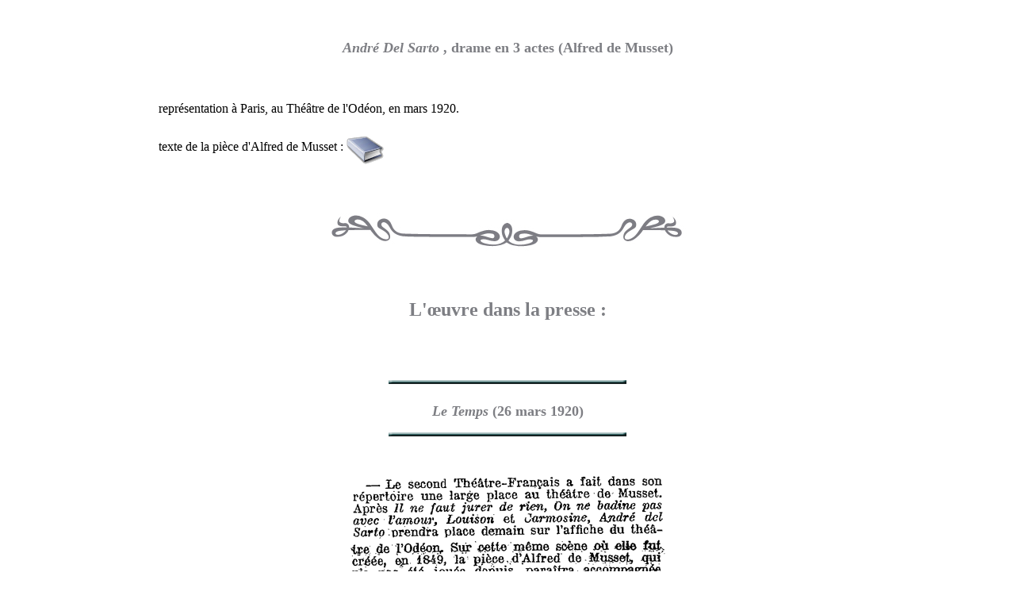

--- FILE ---
content_type: text/html
request_url: https://reynaldo-hahn.net/Html/sceneAndreDelSartocentre.htm
body_size: 1956
content:
<!DOCTYPE HTML PUBLIC "-//W3C//DTD HTML 4.01 Transitional//EN"
"http://www.w3.org/TR/html4/loose.dtd">
<html><!-- InstanceBegin template="/Templates/modelecentreoeuvres.dwt" codeOutsideHTMLIsLocked="false" -->
<head>
<!-- InstanceBeginEditable name="doctitle" -->
<title>Reynaldo Hahn - oeuvres lyriques</title>
<!-- InstanceEndEditable --><meta http-equiv="Content-Type" content="text/html; charset=iso-8859-1">
<style type="text/css">
<!--
body {
	background-image:  url();
	margin-left: 200px;
	margin-top: 50px;
	margin-right: 200px;
}
body,td,th {
	font-family: Adobe Garamond Pro;
	font-size: 16px;
	color: #000000;
}
a:link {
	color: #417076;
	text-decoration: none;
}
a:visited {
	text-decoration: none;
	color: #417076;
}
a:hover {
	text-decoration: none;
	color: #336699;
}
a:active {
	text-decoration: none;
	color: #417076;
}
.Style1 {font-size: 16px}
-->
</style>
<script language="JavaScript" type="text/JavaScript">
<!--



function MM_preloadImages() { //v3.0
  var d=document; if(d.images){ if(!d.MM_p) d.MM_p=new Array();
    var i,j=d.MM_p.length,a=MM_preloadImages.arguments; for(i=0; i<a.length; i++)
    if (a[i].indexOf("#")!=0){ d.MM_p[j]=new Image; d.MM_p[j++].src=a[i];}}
}
//-->
</script>
<!-- InstanceBeginEditable name="head" -->
<style type="text/css">
<!--
.Style2 {
	color: #7D7E83;
	font-size: 18px;
	font-weight: bold;
}
-->
</style>
<style type="text/css">
<!--
.Style3 {color: #7D7E83}
-->
</style>
<style type="text/css">
<!--
.Style4 {font-size: 24px}
-->
</style>
<style type="text/css">
<!--
.Style5 {font-weight: bold}
-->
</style><!-- InstanceEndEditable -->
<link href="../css/over.css" rel="stylesheet" type="text/css">
<style type="text/css">
@import url("../css/titre1.css");
</style>
</head>

<body>
<!-- InstanceBeginEditable name="texte" -->
<p align="center" class="Style2"> <em>Andr&eacute; Del Sarto </em>, drame en 3 actes (Alfred de Musset)</p>
<p align="center" class="Style2">&nbsp;</p>
<p>repr&eacute;sentation &agrave; Paris, au Th&eacute;&acirc;tre de l'Od&eacute;on, en mars 1920. </p>
<p>texte de la pi&egrave;ce d'Alfred de Musset : <a href="../Textes/livrets/Musset_Andre_Del_Sarto.pdf" target="_self"><img src="../images/divers/livre_icone.png" width="48" height="48" border="0" align="absmiddle"></a></p>
<p>&nbsp;</p>
<p align="center"><span class="Style1"><img src="../images/OrnementFinal.jpg" width="477" height="59"></span><span class="Style1"></span></p>
<p align="center">&nbsp;</p>
<p align="center" class="Style14 Style10 Style5 Style3 Style4"><strong>L'&oelig;uvre dans la presse :</strong></p>
<p align="center" class="Style4 Style3 Style10 Style14">&nbsp;</p>
<p align="center" class="Style4 Style3 Style4 Style3 Style10 Style14"><span class="Style8 Style9 Style10 Style11"><img src="../images/gifsdivers/barre_verte_5px.png" width="300" height="5"></span></p>
<p align="center" class="Style1"><span class="Style8 Style9 Style10 Style11"> <span class="Style2 Style13 Style12 Style3 Style5"><strong><em>Le Temps </em> (26 mars 1920)</strong></span></span></p>
<p align="center" class="Style1"><img src="../images/gifsdivers/barre_verte_5px.png" width="300" height="5"></p>
<p align="center" class="Style1">&nbsp;</p>
<p align="center" class="Style1"><img src="../Textes/Presse/1920/19200326_LeTemps_AndreDelSarto.png" width="400" height="178"></p>
<p align="center" class="Style4 Style3 Style10 Style14">&nbsp;</p>
<p align="center" class="Style1"><br>
    <span class="Style8 Style9 Style10 Style11"><img src="../images/gifsdivers/barre_verte_5px.png" width="300" height="5"></span></p>
<p align="center" class="Style1"><span class="Style8 Style9 Style10 Style11"> <span class="Style2 Style13 Style12 Style3"><strong><em>Le Figaro </em> (31 mars 1920)</strong></span></span></p>
<p align="center" class="Style1"><img src="../images/gifsdivers/barre_verte_5px.png" width="300" height="5"></p>
<p align="center" class="Style1">&nbsp;</p>
<p align="center" class="Style1"><img src="../Textes/Presse/1920/19200331_Figaro_Andre_del_Sarto.png" width="400" height="1325"></p>
<p align="center" class="Style1">&nbsp;</p>
<p align="center" class="Style4 Style3 Style4 Style3 Style10 Style14"><span class="Style8 Style9 Style10 Style11"><img src="../images/gifsdivers/barre_verte_5px.png" width="300" height="5"></span></p>
<p align="center" class="Style1"><span class="Style8 Style9 Style10 Style11"> <span class="Style2 Style13 Style12 Style3 Style5"><strong><em>Le Temps </em> (1er avril 1920)</strong></span></span></p>
<p align="center" class="Style1"><img src="../images/gifsdivers/barre_verte_5px.png" width="300" height="5"></p>
<p align="center" class="Style1">&nbsp;</p>
<p align="center" class="Style1"><img src="../Textes/Presse/1920/19200401_LeTemps_AndreDelSarto.png" width="400" height="243"></p>
<p align="center" class="Style1">&nbsp;</p>
<p align="center" class="Style1">&nbsp;</p>
<p align="center" class="Style1"><span class="Style8 Style9 Style10 Style11"><img src="../images/gifsdivers/barre_verte_5px.png" width="300" height="5"></span></p>
<p align="center" class="Style1"><span class="Style8 Style9 Style10 Style11"> <span class="Style2 Style13 Style12 Style3"><strong><em>Le M&eacute;nestrel </em> (2 avril 1920)</strong></span></span></p>
<p align="center" class="Style1"><img src="../images/gifsdivers/barre_verte_5px.png" width="300" height="5"></p>
<p align="center" class="Style1">&nbsp;</p>
<p align="center" class="Style1"><img src="../Textes/Presse/1920/19200402_Menestrel_Andrea.png" width="500" height="954"></p>
<p>&nbsp;</p>
<!-- InstanceEndEditable -->
<p align="center"><img src="../images/OrnementFinal.jpg" width="477" height="59"></p>
<table width="100%"  border="0" cellspacing="0" cellpadding="0">
  <tr>
    <td><div id="cse" style="width: 100%;">
        <div align="right">Loading</div>
      </div>
        <div align="right">
          <script>
  (function() {
    var cx = '003160659654585611832:wwqeuqgjpf4';
    var gcse = document.createElement('script');
    gcse.type = 'text/javascript';
    gcse.async = true;
    gcse.src = 'https://cse.google.com/cse.js?cx=' + cx;
    var s = document.getElementsByTagName('script')[0];
    s.parentNode.insertBefore(gcse, s);
  })();
</script>
<gcse:search></gcse:search>
        </div>
   </td>
  </tr>
</table>
<p>&nbsp;<a href="http://www.xiti.com/xiti.asp?s=215686" title="Mesurez votre audience"><img src="http://logv29.xiti.com/hit.xiti?s=215686&amp;p=" alt="Analyse d'audience" width="39" height="25" align="absmiddle" /></a></p>
<p><a rel="license" href="http://creativecommons.org/licenses/by-nc-nd/3.0/"><img alt="Creative Commons License" style="border-width:0" src="http://i.creativecommons.org/l/by-nc-nd/3.0/88x31.png" /></a><br />This work is licensed under a <a rel="license" href="http://creativecommons.org/licenses/by-nc-nd/3.0/">Creative Commons Attribution-NonCommercial-NoDerivs 3.0 Unported License</a>.&nbsp;</p>
</body>
<!-- InstanceEnd --></html>


--- FILE ---
content_type: text/css
request_url: https://reynaldo-hahn.net/css/titre1.css
body_size: 22
content:
.titre1 {
	font-family: "Adobe Garamond Pro";
	font-size: 36px;
	font-style: normal;
	font-weight: bold;
	color: #000000;
}
